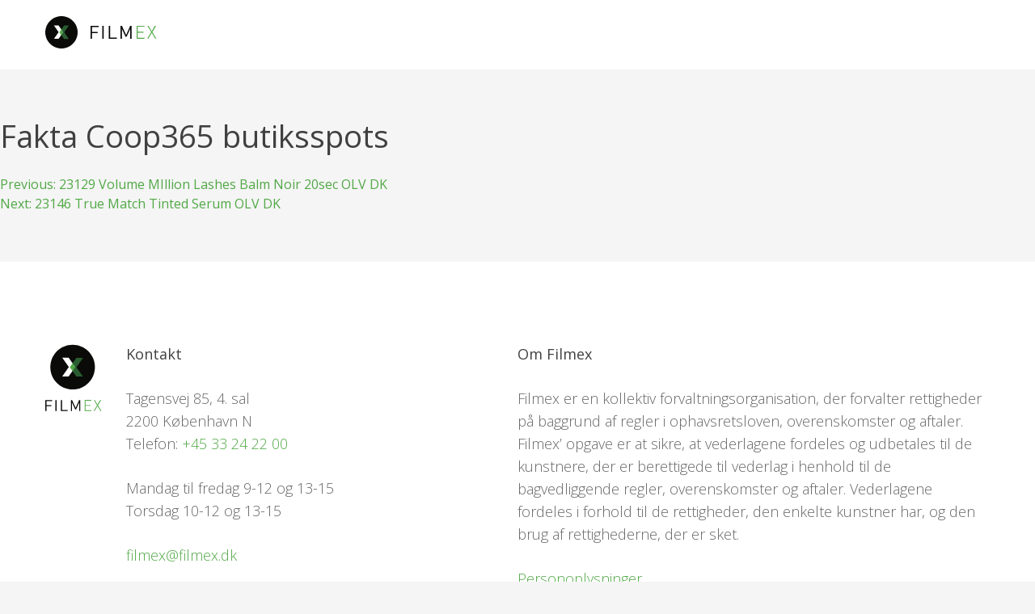

--- FILE ---
content_type: text/html; charset=UTF-8
request_url: https://mit.filmex.dk/royalties/fakta-coop365-butiksspots/
body_size: 6997
content:
<!doctype html>
<html lang="da-DK">
<head>
    <meta charset="UTF-8">
    <meta name="viewport" content="width=device-width, initial-scale=1">
    <link rel="profile" href="https://gmpg.org/xfn/11">
    <link rel="apple-touch-icon" sizes="180x180" href="https://mit.filmex.dk/wp-content/themes/mitfilmex/img/apple-touch-icon.png">
    <link rel="icon" type="image/png" sizes="32x32" href="https://mit.filmex.dk/wp-content/themes/mitfilmex/img/favicon-32x32.png">
    <link rel="icon" type="image/png" sizes="16x16" href="https://mit.filmex.dk/wp-content/themes/mitfilmex/img/favicon-16x16.png">
    <link rel="manifest" href="https://mit.filmex.dk/wp-content/themes/mitfilmex/site.webmanifest">
    <link rel="mask-icon" href="https://mit.filmex.dk/wp-content/themes/mitfilmex/img/safari-pinned-tab.svg" color="#5bbad5">
    <link rel="shortcut icon" href="https://mit.filmex.dk/wp-content/themes/mitfilmex/img/favicon.ico">
    <meta name="msapplication-TileColor" content="#da532c">
    <meta name="msapplication-config" content="https://mit.filmex.dk/wp-content/themes/mitfilmex/browserconfig.xml">
    <meta name="theme-color" content="#ffffff">
    <link rel="preconnect" href="https://fonts.googleapis.com">
    <link rel="preconnect" href="https://fonts.gstatic.com" crossorigin>

    <title>Fakta Coop365 butiksspots &#8211; mit.filmex.dk</title>
<meta name='robots' content='max-image-preview:large' />
	<style>img:is([sizes="auto" i], [sizes^="auto," i]) { contain-intrinsic-size: 3000px 1500px }</style>
	<link rel='dns-prefetch' href='//fonts.googleapis.com' />
<link rel='dns-prefetch' href='//code.jquery.com' />
<link rel="alternate" type="application/rss+xml" title="mit.filmex.dk &raquo; Feed" href="https://mit.filmex.dk/feed/" />
<link rel="alternate" type="application/rss+xml" title="mit.filmex.dk &raquo;-kommentar-feed" href="https://mit.filmex.dk/comments/feed/" />
<script>
window._wpemojiSettings = {"baseUrl":"https:\/\/s.w.org\/images\/core\/emoji\/16.0.1\/72x72\/","ext":".png","svgUrl":"https:\/\/s.w.org\/images\/core\/emoji\/16.0.1\/svg\/","svgExt":".svg","source":{"concatemoji":"https:\/\/mit.filmex.dk\/wp-includes\/js\/wp-emoji-release.min.js?ver=6.8.3"}};
/*! This file is auto-generated */
!function(s,n){var o,i,e;function c(e){try{var t={supportTests:e,timestamp:(new Date).valueOf()};sessionStorage.setItem(o,JSON.stringify(t))}catch(e){}}function p(e,t,n){e.clearRect(0,0,e.canvas.width,e.canvas.height),e.fillText(t,0,0);var t=new Uint32Array(e.getImageData(0,0,e.canvas.width,e.canvas.height).data),a=(e.clearRect(0,0,e.canvas.width,e.canvas.height),e.fillText(n,0,0),new Uint32Array(e.getImageData(0,0,e.canvas.width,e.canvas.height).data));return t.every(function(e,t){return e===a[t]})}function u(e,t){e.clearRect(0,0,e.canvas.width,e.canvas.height),e.fillText(t,0,0);for(var n=e.getImageData(16,16,1,1),a=0;a<n.data.length;a++)if(0!==n.data[a])return!1;return!0}function f(e,t,n,a){switch(t){case"flag":return n(e,"\ud83c\udff3\ufe0f\u200d\u26a7\ufe0f","\ud83c\udff3\ufe0f\u200b\u26a7\ufe0f")?!1:!n(e,"\ud83c\udde8\ud83c\uddf6","\ud83c\udde8\u200b\ud83c\uddf6")&&!n(e,"\ud83c\udff4\udb40\udc67\udb40\udc62\udb40\udc65\udb40\udc6e\udb40\udc67\udb40\udc7f","\ud83c\udff4\u200b\udb40\udc67\u200b\udb40\udc62\u200b\udb40\udc65\u200b\udb40\udc6e\u200b\udb40\udc67\u200b\udb40\udc7f");case"emoji":return!a(e,"\ud83e\udedf")}return!1}function g(e,t,n,a){var r="undefined"!=typeof WorkerGlobalScope&&self instanceof WorkerGlobalScope?new OffscreenCanvas(300,150):s.createElement("canvas"),o=r.getContext("2d",{willReadFrequently:!0}),i=(o.textBaseline="top",o.font="600 32px Arial",{});return e.forEach(function(e){i[e]=t(o,e,n,a)}),i}function t(e){var t=s.createElement("script");t.src=e,t.defer=!0,s.head.appendChild(t)}"undefined"!=typeof Promise&&(o="wpEmojiSettingsSupports",i=["flag","emoji"],n.supports={everything:!0,everythingExceptFlag:!0},e=new Promise(function(e){s.addEventListener("DOMContentLoaded",e,{once:!0})}),new Promise(function(t){var n=function(){try{var e=JSON.parse(sessionStorage.getItem(o));if("object"==typeof e&&"number"==typeof e.timestamp&&(new Date).valueOf()<e.timestamp+604800&&"object"==typeof e.supportTests)return e.supportTests}catch(e){}return null}();if(!n){if("undefined"!=typeof Worker&&"undefined"!=typeof OffscreenCanvas&&"undefined"!=typeof URL&&URL.createObjectURL&&"undefined"!=typeof Blob)try{var e="postMessage("+g.toString()+"("+[JSON.stringify(i),f.toString(),p.toString(),u.toString()].join(",")+"));",a=new Blob([e],{type:"text/javascript"}),r=new Worker(URL.createObjectURL(a),{name:"wpTestEmojiSupports"});return void(r.onmessage=function(e){c(n=e.data),r.terminate(),t(n)})}catch(e){}c(n=g(i,f,p,u))}t(n)}).then(function(e){for(var t in e)n.supports[t]=e[t],n.supports.everything=n.supports.everything&&n.supports[t],"flag"!==t&&(n.supports.everythingExceptFlag=n.supports.everythingExceptFlag&&n.supports[t]);n.supports.everythingExceptFlag=n.supports.everythingExceptFlag&&!n.supports.flag,n.DOMReady=!1,n.readyCallback=function(){n.DOMReady=!0}}).then(function(){return e}).then(function(){var e;n.supports.everything||(n.readyCallback(),(e=n.source||{}).concatemoji?t(e.concatemoji):e.wpemoji&&e.twemoji&&(t(e.twemoji),t(e.wpemoji)))}))}((window,document),window._wpemojiSettings);
</script>
<style id='wp-emoji-styles-inline-css'>

	img.wp-smiley, img.emoji {
		display: inline !important;
		border: none !important;
		box-shadow: none !important;
		height: 1em !important;
		width: 1em !important;
		margin: 0 0.07em !important;
		vertical-align: -0.1em !important;
		background: none !important;
		padding: 0 !important;
	}
</style>
<link rel='stylesheet' id='wp-block-library-css' href='https://mit.filmex.dk/wp-includes/css/dist/block-library/style.min.css?ver=6.8.3' media='all' />
<style id='classic-theme-styles-inline-css'>
/*! This file is auto-generated */
.wp-block-button__link{color:#fff;background-color:#32373c;border-radius:9999px;box-shadow:none;text-decoration:none;padding:calc(.667em + 2px) calc(1.333em + 2px);font-size:1.125em}.wp-block-file__button{background:#32373c;color:#fff;text-decoration:none}
</style>
<style id='global-styles-inline-css'>
:root{--wp--preset--aspect-ratio--square: 1;--wp--preset--aspect-ratio--4-3: 4/3;--wp--preset--aspect-ratio--3-4: 3/4;--wp--preset--aspect-ratio--3-2: 3/2;--wp--preset--aspect-ratio--2-3: 2/3;--wp--preset--aspect-ratio--16-9: 16/9;--wp--preset--aspect-ratio--9-16: 9/16;--wp--preset--color--black: #000000;--wp--preset--color--cyan-bluish-gray: #abb8c3;--wp--preset--color--white: #ffffff;--wp--preset--color--pale-pink: #f78da7;--wp--preset--color--vivid-red: #cf2e2e;--wp--preset--color--luminous-vivid-orange: #ff6900;--wp--preset--color--luminous-vivid-amber: #fcb900;--wp--preset--color--light-green-cyan: #7bdcb5;--wp--preset--color--vivid-green-cyan: #00d084;--wp--preset--color--pale-cyan-blue: #8ed1fc;--wp--preset--color--vivid-cyan-blue: #0693e3;--wp--preset--color--vivid-purple: #9b51e0;--wp--preset--gradient--vivid-cyan-blue-to-vivid-purple: linear-gradient(135deg,rgba(6,147,227,1) 0%,rgb(155,81,224) 100%);--wp--preset--gradient--light-green-cyan-to-vivid-green-cyan: linear-gradient(135deg,rgb(122,220,180) 0%,rgb(0,208,130) 100%);--wp--preset--gradient--luminous-vivid-amber-to-luminous-vivid-orange: linear-gradient(135deg,rgba(252,185,0,1) 0%,rgba(255,105,0,1) 100%);--wp--preset--gradient--luminous-vivid-orange-to-vivid-red: linear-gradient(135deg,rgba(255,105,0,1) 0%,rgb(207,46,46) 100%);--wp--preset--gradient--very-light-gray-to-cyan-bluish-gray: linear-gradient(135deg,rgb(238,238,238) 0%,rgb(169,184,195) 100%);--wp--preset--gradient--cool-to-warm-spectrum: linear-gradient(135deg,rgb(74,234,220) 0%,rgb(151,120,209) 20%,rgb(207,42,186) 40%,rgb(238,44,130) 60%,rgb(251,105,98) 80%,rgb(254,248,76) 100%);--wp--preset--gradient--blush-light-purple: linear-gradient(135deg,rgb(255,206,236) 0%,rgb(152,150,240) 100%);--wp--preset--gradient--blush-bordeaux: linear-gradient(135deg,rgb(254,205,165) 0%,rgb(254,45,45) 50%,rgb(107,0,62) 100%);--wp--preset--gradient--luminous-dusk: linear-gradient(135deg,rgb(255,203,112) 0%,rgb(199,81,192) 50%,rgb(65,88,208) 100%);--wp--preset--gradient--pale-ocean: linear-gradient(135deg,rgb(255,245,203) 0%,rgb(182,227,212) 50%,rgb(51,167,181) 100%);--wp--preset--gradient--electric-grass: linear-gradient(135deg,rgb(202,248,128) 0%,rgb(113,206,126) 100%);--wp--preset--gradient--midnight: linear-gradient(135deg,rgb(2,3,129) 0%,rgb(40,116,252) 100%);--wp--preset--font-size--small: 13px;--wp--preset--font-size--medium: 20px;--wp--preset--font-size--large: 36px;--wp--preset--font-size--x-large: 42px;--wp--preset--spacing--20: 0.44rem;--wp--preset--spacing--30: 0.67rem;--wp--preset--spacing--40: 1rem;--wp--preset--spacing--50: 1.5rem;--wp--preset--spacing--60: 2.25rem;--wp--preset--spacing--70: 3.38rem;--wp--preset--spacing--80: 5.06rem;--wp--preset--shadow--natural: 6px 6px 9px rgba(0, 0, 0, 0.2);--wp--preset--shadow--deep: 12px 12px 50px rgba(0, 0, 0, 0.4);--wp--preset--shadow--sharp: 6px 6px 0px rgba(0, 0, 0, 0.2);--wp--preset--shadow--outlined: 6px 6px 0px -3px rgba(255, 255, 255, 1), 6px 6px rgba(0, 0, 0, 1);--wp--preset--shadow--crisp: 6px 6px 0px rgba(0, 0, 0, 1);}:where(.is-layout-flex){gap: 0.5em;}:where(.is-layout-grid){gap: 0.5em;}body .is-layout-flex{display: flex;}.is-layout-flex{flex-wrap: wrap;align-items: center;}.is-layout-flex > :is(*, div){margin: 0;}body .is-layout-grid{display: grid;}.is-layout-grid > :is(*, div){margin: 0;}:where(.wp-block-columns.is-layout-flex){gap: 2em;}:where(.wp-block-columns.is-layout-grid){gap: 2em;}:where(.wp-block-post-template.is-layout-flex){gap: 1.25em;}:where(.wp-block-post-template.is-layout-grid){gap: 1.25em;}.has-black-color{color: var(--wp--preset--color--black) !important;}.has-cyan-bluish-gray-color{color: var(--wp--preset--color--cyan-bluish-gray) !important;}.has-white-color{color: var(--wp--preset--color--white) !important;}.has-pale-pink-color{color: var(--wp--preset--color--pale-pink) !important;}.has-vivid-red-color{color: var(--wp--preset--color--vivid-red) !important;}.has-luminous-vivid-orange-color{color: var(--wp--preset--color--luminous-vivid-orange) !important;}.has-luminous-vivid-amber-color{color: var(--wp--preset--color--luminous-vivid-amber) !important;}.has-light-green-cyan-color{color: var(--wp--preset--color--light-green-cyan) !important;}.has-vivid-green-cyan-color{color: var(--wp--preset--color--vivid-green-cyan) !important;}.has-pale-cyan-blue-color{color: var(--wp--preset--color--pale-cyan-blue) !important;}.has-vivid-cyan-blue-color{color: var(--wp--preset--color--vivid-cyan-blue) !important;}.has-vivid-purple-color{color: var(--wp--preset--color--vivid-purple) !important;}.has-black-background-color{background-color: var(--wp--preset--color--black) !important;}.has-cyan-bluish-gray-background-color{background-color: var(--wp--preset--color--cyan-bluish-gray) !important;}.has-white-background-color{background-color: var(--wp--preset--color--white) !important;}.has-pale-pink-background-color{background-color: var(--wp--preset--color--pale-pink) !important;}.has-vivid-red-background-color{background-color: var(--wp--preset--color--vivid-red) !important;}.has-luminous-vivid-orange-background-color{background-color: var(--wp--preset--color--luminous-vivid-orange) !important;}.has-luminous-vivid-amber-background-color{background-color: var(--wp--preset--color--luminous-vivid-amber) !important;}.has-light-green-cyan-background-color{background-color: var(--wp--preset--color--light-green-cyan) !important;}.has-vivid-green-cyan-background-color{background-color: var(--wp--preset--color--vivid-green-cyan) !important;}.has-pale-cyan-blue-background-color{background-color: var(--wp--preset--color--pale-cyan-blue) !important;}.has-vivid-cyan-blue-background-color{background-color: var(--wp--preset--color--vivid-cyan-blue) !important;}.has-vivid-purple-background-color{background-color: var(--wp--preset--color--vivid-purple) !important;}.has-black-border-color{border-color: var(--wp--preset--color--black) !important;}.has-cyan-bluish-gray-border-color{border-color: var(--wp--preset--color--cyan-bluish-gray) !important;}.has-white-border-color{border-color: var(--wp--preset--color--white) !important;}.has-pale-pink-border-color{border-color: var(--wp--preset--color--pale-pink) !important;}.has-vivid-red-border-color{border-color: var(--wp--preset--color--vivid-red) !important;}.has-luminous-vivid-orange-border-color{border-color: var(--wp--preset--color--luminous-vivid-orange) !important;}.has-luminous-vivid-amber-border-color{border-color: var(--wp--preset--color--luminous-vivid-amber) !important;}.has-light-green-cyan-border-color{border-color: var(--wp--preset--color--light-green-cyan) !important;}.has-vivid-green-cyan-border-color{border-color: var(--wp--preset--color--vivid-green-cyan) !important;}.has-pale-cyan-blue-border-color{border-color: var(--wp--preset--color--pale-cyan-blue) !important;}.has-vivid-cyan-blue-border-color{border-color: var(--wp--preset--color--vivid-cyan-blue) !important;}.has-vivid-purple-border-color{border-color: var(--wp--preset--color--vivid-purple) !important;}.has-vivid-cyan-blue-to-vivid-purple-gradient-background{background: var(--wp--preset--gradient--vivid-cyan-blue-to-vivid-purple) !important;}.has-light-green-cyan-to-vivid-green-cyan-gradient-background{background: var(--wp--preset--gradient--light-green-cyan-to-vivid-green-cyan) !important;}.has-luminous-vivid-amber-to-luminous-vivid-orange-gradient-background{background: var(--wp--preset--gradient--luminous-vivid-amber-to-luminous-vivid-orange) !important;}.has-luminous-vivid-orange-to-vivid-red-gradient-background{background: var(--wp--preset--gradient--luminous-vivid-orange-to-vivid-red) !important;}.has-very-light-gray-to-cyan-bluish-gray-gradient-background{background: var(--wp--preset--gradient--very-light-gray-to-cyan-bluish-gray) !important;}.has-cool-to-warm-spectrum-gradient-background{background: var(--wp--preset--gradient--cool-to-warm-spectrum) !important;}.has-blush-light-purple-gradient-background{background: var(--wp--preset--gradient--blush-light-purple) !important;}.has-blush-bordeaux-gradient-background{background: var(--wp--preset--gradient--blush-bordeaux) !important;}.has-luminous-dusk-gradient-background{background: var(--wp--preset--gradient--luminous-dusk) !important;}.has-pale-ocean-gradient-background{background: var(--wp--preset--gradient--pale-ocean) !important;}.has-electric-grass-gradient-background{background: var(--wp--preset--gradient--electric-grass) !important;}.has-midnight-gradient-background{background: var(--wp--preset--gradient--midnight) !important;}.has-small-font-size{font-size: var(--wp--preset--font-size--small) !important;}.has-medium-font-size{font-size: var(--wp--preset--font-size--medium) !important;}.has-large-font-size{font-size: var(--wp--preset--font-size--large) !important;}.has-x-large-font-size{font-size: var(--wp--preset--font-size--x-large) !important;}
:where(.wp-block-post-template.is-layout-flex){gap: 1.25em;}:where(.wp-block-post-template.is-layout-grid){gap: 1.25em;}
:where(.wp-block-columns.is-layout-flex){gap: 2em;}:where(.wp-block-columns.is-layout-grid){gap: 2em;}
:root :where(.wp-block-pullquote){font-size: 1.5em;line-height: 1.6;}
</style>
<link rel='stylesheet' id='trp-language-switcher-style-css' href='https://mit.filmex.dk/wp-content/plugins/translatepress-multilingual/assets/css/trp-language-switcher.css?ver=2.9.0' media='all' />
<link rel='stylesheet' id='mitfilmex-styles-css' href='https://mit.filmex.dk/wp-content/themes/mitfilmex/style.min.css?ver=1.0.1' media='all' />
<link rel='stylesheet' id='mitfilmex-google-fonts-css' href='https://fonts.googleapis.com/css2?family=Open+Sans%3Awght%40300%3B400%3B500%3B600%3B700&#038;display=swap&#038;ver=1.0.1' media='all' />
<link rel='stylesheet' id='jquery-ui-css-css' href='https://code.jquery.com/ui/1.12.1/themes/base/jquery-ui.css?ver=6.8.3' media='all' />
<link rel='stylesheet' id='style_login_widget-css' href='https://mit.filmex.dk/wp-content/plugins/miniorange-oauth-oidc-single-sign-on/resources/css/style_login_widget.css?ver=6.8.3' media='all' />
<script src="https://mit.filmex.dk/wp-includes/js/jquery/jquery.min.js?ver=3.7.1" id="jquery-core-js"></script>
<script src="https://mit.filmex.dk/wp-includes/js/jquery/jquery-migrate.min.js?ver=3.4.1" id="jquery-migrate-js"></script>
<link rel="https://api.w.org/" href="https://mit.filmex.dk/wp-json/" /><link rel="alternate" title="JSON" type="application/json" href="https://mit.filmex.dk/wp-json/wp/v2/royalties/12933" /><link rel="EditURI" type="application/rsd+xml" title="RSD" href="https://mit.filmex.dk/xmlrpc.php?rsd" />
<link rel="canonical" href="https://mit.filmex.dk/royalties/fakta-coop365-butiksspots/" />
<link rel='shortlink' href='https://mit.filmex.dk/?p=12933' />
<link rel="alternate" title="oEmbed (JSON)" type="application/json+oembed" href="https://mit.filmex.dk/wp-json/oembed/1.0/embed?url=https%3A%2F%2Fmit.filmex.dk%2Froyalties%2Ffakta-coop365-butiksspots%2F" />
<link rel="alternate" title="oEmbed (XML)" type="text/xml+oembed" href="https://mit.filmex.dk/wp-json/oembed/1.0/embed?url=https%3A%2F%2Fmit.filmex.dk%2Froyalties%2Ffakta-coop365-butiksspots%2F&#038;format=xml" />
<link rel="alternate" hreflang="da-DK" href="https://mit.filmex.dk/royalties/fakta-coop365-butiksspots/"/>
<link rel="alternate" hreflang="da" href="https://mit.filmex.dk/royalties/fakta-coop365-butiksspots/"/>
</head>

<body class="wp-singular royalty-template-default single single-royalty postid-12933 wp-theme-mitfilmex translatepress-da_DK no-sidebar">


<div id="page" class="site">
    <a class="skip-link screen-reader-text" href="#primary">Fortsæt til indhold</a>

    <header id="masthead" class="site-header">
        <section class="header-content-wrappper">
            <div class="container">
                <div class="site-header-top-bar">
                    <div class="site-branding">
                        <div itemscope itemtype="http://schema.org/Brand">
                            <meta itemprop="name" content="Filmex"/>
                            <meta itemprop="logo" content="Filmex Logo Image"/>
                            <a class="site-branding-link" href="https://mit.filmex.dk/" rel="home"> <svg viewbox="0 0 138 40"><use xlink:href="https://mit.filmex.dk/wp-content/themes/mitfilmex/icons/mitfilmex-icon-sprite.svg#mitfilmex-logo" href="https://mit.filmex.dk/wp-content/themes/mitfilmex/icons/mitfilmex-icon-sprite.svg#mitfilmex-logo"></use></svg> </a>
                        </div><!-- .site-branding -->
                    </div>
                    <div class="site-header-content-right">
                                            </div>
                </div>
            </div>
        </section>

    </header><!-- #masthead -->

	<main id="primary" class="site-main">

		
<article id="post-12933" class="post-12933 royalty type-royalty status-publish hentry royalty_type_tax-indtaling">
	<header class="entry-header">
		<h1 class="entry-title">Fakta Coop365 butiksspots</h1>	</header><!-- .entry-header -->

	
	<div class="entry-content">
			</div><!-- .entry-content -->

	<footer class="entry-footer">
			</footer><!-- .entry-footer -->
</article><!-- #post-12933 -->

	<nav class="navigation post-navigation" aria-label="Indlæg">
		<h2 class="screen-reader-text">Indlægsnavigation</h2>
		<div class="nav-links"><div class="nav-previous"><a href="https://mit.filmex.dk/royalties/23129-volume-million-lashes-balm-noir-20sec-olv-dk/" rel="prev"><span class="nav-subtitle">Previous:</span> <span class="nav-title">23129 Volume MIllion Lashes Balm Noir 20sec OLV DK</span></a></div><div class="nav-next"><a href="https://mit.filmex.dk/royalties/23146-true-match-tinted-serum-olv-dk/" rel="next"><span class="nav-subtitle">Next:</span> <span class="nav-title">23146 True Match Tinted Serum OLV DK</span></a></div></div>
	</nav>
	</main><!-- #main -->


<footer id="colophon" class="site-footer">
    <div class="container">
        <div class="footer-content">
            <div class="footer-content-col left">
                <div class="footer-logo">
                    <svg viewbox="0 0 80 98"><use xlink:href="https://mit.filmex.dk/wp-content/themes/mitfilmex/icons/mitfilmex-icon-sprite.svg#mitfilmex-footer-logo" href="https://mit.filmex.dk/wp-content/themes/mitfilmex/icons/mitfilmex-icon-sprite.svg#mitfilmex-footer-logo"></use></svg>                </div>
                <div class="footer-address">
                    <p><strong>Kontakt</strong></p>
                    <p>
                                    <span class="footer-light-font">Tagensvej 85, 4. sal<br>
                                    2200 København N<br>
                                        Telefon:</span> <a href="tel:4533242200">+45 33 24 22 00</a>
                    </p>
                    <p class="footer-light-font">
                        Mandag til fredag 9-12 og 13-15<br>
                        Torsdag 10-12 og 13-15
                    </p>
                    <p>
                        <a href="mailto:filmex@filmex.dk">filmex@filmex.dk</a>
                    </p>
                </div>
            </div>
            <div class="footer-content-col right">
                <div>
                    <p><strong>Om Filmex</strong></p>
                    <p class="footer-light-font">Filmex er en kollektiv forvaltningsorganisation, der forvalter rettigheder på baggrund af regler i ophavsretsloven, overenskomster og aftaler. Filmex’ opgave er at sikre, at vederlagene fordeles og udbetales til de kunstnere, der er berettigede til vederlag i henhold til de bagvedliggende regler, overenskomster og aftaler. Vederlagene fordeles i forhold til de rettigheder, den enkelte kunstner har, og den brug af rettighederne, der er sket.</p> <!-- Filmex er en kollektiv forvaltningsorganisation, der forvalter rettigheder på baggrund af regler i ophavsretsloven, overenskomster og aftaler. Filmex’ opgave er at sikre, at vederlagene fordeles og udbetales til de kunstnere, der er berettigede til vederlag i henhold til de bagvedliggende regler, overenskomster og aftaler. Vederlagene fordeles i forhold til de rettigheder, den enkelte kunstner har, og den brug af rettighederne, der er sket. -->
                    <p><a href="https://filmex.dk/persondatapolitik/">Personoplysninger</a></p>
                </div>
            </div>
        </div>
    </div>
    <div class="site-info">
        Filmex 2026. Alle rettigheder forbeholdes <!-- Alle rettigheder forbeholdes -->
    </div><!-- .site-info -->
</footer><!-- #colophon -->


<template id="tp-language" data-tp-language="da_DK"></template><script type="speculationrules">
{"prefetch":[{"source":"document","where":{"and":[{"href_matches":"\/*"},{"not":{"href_matches":["\/wp-*.php","\/wp-admin\/*","\/wp-content\/uploads\/*","\/wp-content\/*","\/wp-content\/plugins\/*","\/wp-content\/themes\/mitfilmex\/*","\/*\\?(.+)"]}},{"not":{"selector_matches":"a[rel~=\"nofollow\"]"}},{"not":{"selector_matches":".no-prefetch, .no-prefetch a"}}]},"eagerness":"conservative"}]}
</script>
			<script>
				function convert_to_url(obj) {
					return Object
					.keys(obj)
					.map(k => `${encodeURIComponent(k)}=${encodeURIComponent(obj[k])}`)
					.join('&');
				}

				function pass_to_backend() {
					if(window.location.hash) {
						var hash = window.location.hash;
						var elements = {};
						hash.split("#")[1].split("&").forEach(element => {
							var vars = element.split("=");
							elements[vars[0]] = vars[1];
						});
						if(("access_token" in elements) || ("id_token" in elements) || ("token" in elements)) {
							if(window.location.href.indexOf("?") !== -1) {
								window.location = (window.location.href.split("?")[0] + window.location.hash).split('#')[0] + "?" + convert_to_url(elements);
							} else {
								window.location = window.location.href.split('#')[0] + "?" + convert_to_url(elements);
							}
						}
					}
				}

				pass_to_backend();
			</script>

		<script id="mitfilmex-navigation-js-extra">
var mitFilmexScreenReaderText = ["Expand child menu","Collapse child menu"];
</script>
<script src="https://mit.filmex.dk/wp-content/themes/mitfilmex/js/navigation.js?ver=1.0.1" id="mitfilmex-navigation-js"></script>
<script id="mitfilmex-custom-scripts-js-extra">
var SiteParameters = {"site_url":"https:\/\/mit.filmex.dk","theme_directory":"https:\/\/mit.filmex.dk\/wp-content\/themes\/mitfilmex"};
</script>
<script src="https://mit.filmex.dk/wp-content/themes/mitfilmex/js/custom.min.js?ver=1732629419" id="mitfilmex-custom-scripts-js"></script>
<script src="https://mit.filmex.dk/wp-content/themes/mitfilmex/js/lity.min.js?ver=20221209" id="mitfilmex-modal-js"></script>
<script src="https://mit.filmex.dk/wp-includes/js/jquery/jquery.form.min.js?ver=4.3.0" id="jquery-form-js"></script>
<script src="https://mit.filmex.dk/wp-includes/js/jquery/ui/core.min.js?ver=1.13.3" id="jquery-ui-core-js"></script>
<script src="https://mit.filmex.dk/wp-includes/js/jquery/ui/datepicker.min.js?ver=1.13.3" id="jquery-ui-datepicker-js"></script>
<script id="jquery-ui-datepicker-js-after">
jQuery(function(jQuery){jQuery.datepicker.setDefaults({"closeText":"Luk","currentText":"I dag","monthNames":["januar","februar","marts","april","maj","juni","juli","august","september","oktober","november","december"],"monthNamesShort":["jan","feb","mar","apr","maj","jun","jul","aug","sep","okt","nov","dec"],"nextText":"N\u00e6ste","prevText":"Forrige","dayNames":["s\u00f8ndag","mandag","tirsdag","onsdag","torsdag","fredag","l\u00f8rdag"],"dayNamesShort":["s\u00f8n","man","tirs","ons","tors","fre","l\u00f8r"],"dayNamesMin":["S","M","Ti","O","To","F","L"],"dateFormat":"dd-mm-yy","firstDay":1,"isRTL":false});});
</script>

<script>(function(){function c(){var b=a.contentDocument||a.contentWindow.document;if(b){var d=b.createElement('script');d.innerHTML="window.__CF$cv$params={r:'9c0f348f2f482a9c',t:'MTc2ODkxODc1MS4wMDAwMDA='};var a=document.createElement('script');a.nonce='';a.src='/cdn-cgi/challenge-platform/scripts/jsd/main.js';document.getElementsByTagName('head')[0].appendChild(a);";b.getElementsByTagName('head')[0].appendChild(d)}}if(document.body){var a=document.createElement('iframe');a.height=1;a.width=1;a.style.position='absolute';a.style.top=0;a.style.left=0;a.style.border='none';a.style.visibility='hidden';document.body.appendChild(a);if('loading'!==document.readyState)c();else if(window.addEventListener)document.addEventListener('DOMContentLoaded',c);else{var e=document.onreadystatechange||function(){};document.onreadystatechange=function(b){e(b);'loading'!==document.readyState&&(document.onreadystatechange=e,c())}}}})();</script></body>
</html>


--- FILE ---
content_type: application/javascript
request_url: https://mit.filmex.dk/wp-content/themes/mitfilmex/js/navigation.js?ver=1.0.1
body_size: 1100
content:
/* global mitFilmexScreenReaderText */
/**
 * Theme navigation file.
 *
 */

(function ($) {
		let bodyElement, masthead, menuToggle, siteNavContain, siteMobileNavContain, siteNavigation;

		function initMainNavigation(container) {

			const dropDownToggleIconOff = '<i class="angle-arrow down dropdown-symbol"></i>';

			const dropdownToggle = $('<button />', {'class': 'dropdown-toggle', 'aria-expanded': false})
				.append(dropDownToggleIconOff)
				.append($('<span />', {'class': 'screen-reader-text', text: mitFilmexScreenReaderText.expand}));

			container.find('.menu-item-has-children > a, .page_item_has_children > a').after(dropdownToggle);

			// Set the active submenu dropdown toggle button initial state.
			container.find('.current-menu-ancestor > button')
				.addClass('toggled-on')
				.attr('aria-expanded', 'true')
				.find('.screen-reader-text')
				.text(mitFilmexScreenReaderText.collapse);
			// Set the active submenu initial state.
			//container.find( '.current-menu-ancestor > .sub-menu' ).addClass( 'toggled-on' );

			container.find('.dropdown-toggle').click(function (e) {
				let _this = $(this),
					screenReaderSpan = _this.find('.screen-reader-text');

				e.preventDefault();
				_this.toggleClass('toggled-on');
				bodyElement.toggleClass('mobile-menu-out');
				console.log(_this);
				_this.next('.children, .sub-menu').toggleClass('toggled-on');
				_this.attr('aria-expanded', _this.attr('aria-expanded') === 'false' ? 'true' : 'false');

				screenReaderSpan.text(screenReaderSpan.text() === mitFilmexScreenReaderText.expand ? mitFilmexScreenReaderText.collapse : mitFilmexScreenReaderText.expand);

				const dropdownSymbol = _this.find('.dropdown-symbol');

				const arrowToggle = (dropdownSymbol.hasClass('angle-arrow') && dropdownSymbol.hasClass('down')) ? "up" : "down";
				const arrowToggleHtml = '<i class="angle-arrow ' + arrowToggle + ' dropdown-symbol"></i>';

				_this.html(arrowToggleHtml);

				const allOtherToggleButtons = $('.dropdown-toggle').not($(this));

				allOtherToggleButtons.each(function () {

					if (!(_this.parent().parent().hasClass('sub-menu'))) {
						$(this).find('.dropdown-symbol').removeClass('up');
						$(this).find('.dropdown-symbol').addClass('down');
						$(this).removeClass('toggled-on');
						$(this).next('.sub-menu').removeClass('toggled-on');
					}

				});

				//_this.toggleClass( 'toggled-on' );
				//_this.next( '.sub-menu' ).toggleClass('toggled-on');
			});
		}

		initMainNavigation($('.main-navigation, .mobile-toggle-menu'));

		masthead = $('#masthead');
		menuToggle = masthead.find('.menu-toggle-button');
		siteNavContain = masthead.find('.main-navigation');
		siteNavigation = masthead.find('.main-navigation > div > ul');
		siteMobileNavContain = masthead.find('.mobile-toggle-menu');

		const mobileMenuCloseBtn = siteMobileNavContain.find('#mobile-toggle-menu-close-btn');


		// Return early if menuToggle is missing.
		if (!menuToggle.length) {
			return;
		}

		// Add an initial value for the attribute.
		menuToggle.attr('aria-expanded', 'false');
		bodyElement = $('body');

		$('#mobile-toggle-menu-close-btn, .menu-toggle-button').on('click.mitFilmex', function () {
			siteNavContain.toggleClass('toggled-on');
			siteMobileNavContain.toggleClass('toggled-on');
			bodyElement.toggleClass('nav-menu-active');

			mobileMenuCloseBtn.attr('aria-expanded', siteNavContain.hasClass('toggled-on'));
			$(this).attr('aria-expanded', siteNavContain.hasClass('toggled-on'));
			$(this).attr('aria-expanded', siteMobileNavContain.hasClass('toggled-on'));
		});

		// Return early if menuToggle is missing.
		if (!menuToggle.length) {
			return;
		}

		// Fix sub-menus for touch devices and better focus for hidden submenu items for accessibility.
		if (!siteNavigation.length || !siteNavigation.children().length) {
			return;
		}

		// Toggle `focus` class to allow submenu access on tablets.
		function toggleFocusClassTouchScreen() {
			if ('none' === $('.menu-toggle-button').css('display')) {

				$(document.body).on('touchstart.mitFilmex', function (e) {
					if (!$(e.target).closest('.mobile-toggle-menu li').length) {
						$('.mobile-toggle-menu li').removeClass('focus');
					}
				});

				siteNavigation.find('.menu-item-has-children > a, .page_item_has_children > a')
					.on('touchstart.mitFilmex', function (e) {
						var el = $(this).parent('li');

						if (!el.hasClass('focus')) {
							e.preventDefault();
							el.toggleClass('focus');
							el.siblings('.focus').removeClass('focus');
						}
					});

			} else {
				siteNavigation.find('.menu-item-has-children > a, .page_item_has_children > a').unbind('touchstart.mitFilmex');
			}
		}

		if ('ontouchstart' in window) {
			$(window).on('resize.mitFilmex', toggleFocusClassTouchScreen);
			toggleFocusClassTouchScreen();
		}

		siteNavigation.find('a').on('focus.mitFilmex blur.mitFilmex', function () {
			$(this).parents('.menu-item, .page_item').toggleClass('focus');
		});
	}
)
(jQuery);



--- FILE ---
content_type: image/svg+xml
request_url: https://mit.filmex.dk/wp-content/themes/mitfilmex/icons/mitfilmex-icon-sprite.svg
body_size: 740
content:
<svg xmlns="http://www.w3.org/2000/svg">
    <defs>
        <symbol id="mitfilmex-logo" viewBox="0 0 138 40">
            <g>
                <path style="fill-rule:evenodd;clip-rule:evenodd;fill:#0A0B09;" d="M56,12v15.9h1.7v-7h7v-1.5h-7v-5.9h8.2V12H56z M70.6,27.9h1.7
		V12h-1.7V27.9z M78.6,12v15.9h9.8v-1.5h-8.1V12H78.6z M105,12l-5,11.3L94.8,12h-1.7v15.9h1.7V15.8l4.4,9.6h1.4l4.4-9.6v12.1h1.7V12
		H105z"/>
                <path style="fill-rule:evenodd;clip-rule:evenodd;fill:#51A846;" d="M113.1,12v15.9h9.6v-1.1h-8.4v-6.4h7.2v-1.1h-7.2v-6.3h8.4V12
		H113.1z M135.4,12l-3.8,6.7l-3.8-6.7h-1.4l4.6,7.7l-4.9,8.1h1.4l4.2-7.1l4.2,7.1h1.4l-4.9-8.1l4.6-7.7H135.4z"/>
                <g>
                    <path style="fill-rule:evenodd;clip-rule:evenodd;fill:#0A0B09;" d="M20,40c11,0,20-9,20-20S31,0,20,0C9,0,0,9,0,20S9,40,20,40"/>
                    <path style="fill-rule:evenodd;clip-rule:evenodd;fill:#FFFFFE;" d="M16.5,19.8l-5.8-8.3h5.7l5.8,8.3l-5.8,8.3h-5.7L16.5,19.8z"/>
                    <path style="fill-rule:evenodd;clip-rule:evenodd;fill:#2A5D31;" d="M29.1,28.2h-5.9l-3.5-5l2.5-3.5l-2.3-3.3l3.4-4.8h5.9
			l-5.8,8.3L29.1,28.2z"/>
                    <path style="fill-rule:evenodd;clip-rule:evenodd;fill:#51A846;" d="M19.7,23.3l-2.3-3.3l2.4-3.5l2.3,3.3L19.7,23.3z"/>
                </g>
            </g>
        </symbol>
        <symbol id="icon-user" viewBox="0 0 24 28">
        <path d="M18.8,12.2C21,12.8,24,15,24,22.1c0,3.2-2.4,5.8-5.3,5.8H5.3C2.4,28,0,25.4,0,22.2c0-7.1,3-9.3,5.2-9.9C4.5,11,4,9.6,4,8
	c0-4.4,3.6-8,8-8s8,3.6,8,8C20,9.6,19.5,11,18.8,12.2z M12,2C8.7,2,6,4.7,6,8s2.7,6,6,6s6-2.7,6-6S15.3,2,12,2z M18.7,26
	c1.8,0,3.3-1.7,3.3-3.8c0-4.9-1.7-8-4.8-8.2c-1.4,1.2-3.2,2-5.2,2s-3.8-0.8-5.2-2C3.7,14.2,2,17.2,2,22.2C2,24.3,3.5,26,5.3,26H18.7
	z"/>
        </symbol>
        <symbol id="mitfilmex-footer-logo" viewBox="0 0 82 96">
            <g>
                <path fill-rule="evenodd" clip-rule="evenodd" fill="#0A0B09" d="M0,80.9v15.9h1.7v-7h7v-1.5h-7v-5.8h8.2v-1.5H0z M14.6,96.8h1.7
		V80.9h-1.7L14.6,96.8z M22.6,80.9v15.9h9.8v-1.5h-8.1V80.9H22.6z M49,80.9l-5,11.3l-5.2-11.3h-1.7v15.9h1.7V84.7l4.4,9.6h1.5
		l4.4-9.6v12.1h1.7V80.9H49z"/>
                <path fill-rule="evenodd" clip-rule="evenodd" fill="#51A846" d="M57.1,80.9v15.9h9.6v-1.1h-8.4v-6.4h7.2v-1.1h-7.2v-6.3h8.4v-1.1
		H57.1z M79.4,80.9l-3.8,6.7l-3.8-6.7h-1.4l4.6,7.7l-4.9,8.1h1.4l4.2-7.1l4.2,7.1h1.4l-4.9-8.1l4.6-7.7L79.4,80.9z"/>
                <g>
                    <path fill-rule="evenodd" clip-rule="evenodd" fill="#0A0B09" d="M39.6,65.6c17.8,0,32.3-14.5,32.3-32.3S57.4,1.1,39.6,1.1
			C21.8,1.1,7.3,15.5,7.3,33.4S21.8,65.6,39.6,65.6"/>
                    <path fill-rule="evenodd" clip-rule="evenodd" fill="#FFFFFE" d="M34.1,33.2l-9.5-13.5h9.3l9.5,13.5l-9.5,13.5h-9.3L34.1,33.2z"/>
                    <path fill-rule="evenodd" clip-rule="evenodd" fill="#2A5D31" d="M54.6,46.9H45l-5.7-8.1l4-5.7l-3.8-5.4L45,20h9.6l-9.5,13.5
			L54.6,46.9z"/>
                    <path fill-rule="evenodd" clip-rule="evenodd" fill="#51A846" d="M39.4,38.9l-3.8-5.4l4-5.7l3.8,5.4L39.4,38.9z"/>
                </g>
            </g>
        </symbol>
        <symbol id="icon-user" viewBox="0 0 24 28">
            <path d="M18.8,12.2C21,12.8,24,15,24,22.1c0,3.2-2.4,5.8-5.3,5.8H5.3C2.4,28,0,25.4,0,22.2c0-7.1,3-9.3,5.2-9.9C4.5,11,4,9.6,4,8
            c0-4.4,3.6-8,8-8s8,3.6,8,8C20,9.6,19.5,11,18.8,12.2z M12,2C8.7,2,6,4.7,6,8s2.7,6,6,6s6-2.7,6-6S15.3,2,12,2z M18.7,26
            c1.8,0,3.3-1.7,3.3-3.8c0-4.9-1.7-8-4.8-8.2c-1.4,1.2-3.2,2-5.2,2s-3.8-0.8-5.2-2C3.7,14.2,2,17.2,2,22.2C2,24.3,3.5,26,5.3,26H18.7
            z"/>
        </symbol>
    </defs>
</svg>

--- FILE ---
content_type: application/javascript
request_url: https://mit.filmex.dk/wp-content/themes/mitfilmex/js/custom.min.js?ver=1732629419
body_size: 430
content:
"use strict";!function(h){function e(t){h(t).each(function(){for(var r=this,a=0,t=h(this).attr("data-eb-size"),a=void 0!==t?"sm"===t?479:"md"===t?767:"lg"===t?991:"xl"===t?1199:t-1:0,i=1;i<=5;i++)!function(){var t=0,e=".equal-box-"+i;h(window).width()>a?(h(e,r).each(function(){h(this).innerHeight("auto"),h(this).innerHeight()>t&&(t=h(this).innerHeight())}),h(e,r).innerHeight(t)):h(e,r).innerHeight("auto")}()})}h(window).load(function(){var t=h(".equalbox-container");t.length&&(setTimeout(function(){e(t)},200),h(window).resize(function(){e(t)})),setTimeout(function(){h(".fade-in-block").css("opacity",1).fadeIn(4e3)},500),setTimeout(function(){h(".page-section").css("opacity",1).fadeIn(4e3)},500),function(){if(h("img").length)for(var t=document.querySelectorAll("img"),e=0;e<t.length;e++)t[e].getAttribute("data-src")&&(t[e].setAttribute("src",t[e].getAttribute("data-src")),t[e].removeAttribute("data-src"));if(h("iframe").length)for(var r=document.querySelectorAll("iframe"),a=0;a<r.length;a++)r[a].getAttribute("data-src")&&(r[a].setAttribute("src",r[a].getAttribute("data-src")),r[a].removeAttribute("data-src"));if(h("script").length)for(var i=document.querySelectorAll("script"),s=0;s<i.length;s++)i[s].getAttribute("data-src")&&(i[s].setAttribute("src",i[s].getAttribute("data-src")),i[s].removeAttribute("data-src"));if(document.getElementsByTagName("figure"))for(var c=document.getElementsByTagName("figure"),n=0;n<c.length;n++)c[n].getAttribute("data-src")&&(c[n].setAttribute("style","background-image:url('"+c[n].getAttribute("data-src")+"');"),c[n].removeAttribute("data-src"));if(h("a[data-src]").length)for(var u=h("a[data-src]"),o=0;o<u.length;o++)u[o].getAttribute("data-src")&&(u[o].setAttribute("style","background-image:url('"+u[o].getAttribute("data-src")+"');"),u[o].removeAttribute("data-src"));if(h("*[data-bg-src]").length)for(var l=h("*[data-bg-src]"),g=0;g<l.length;g++)l[g].getAttribute("data-bg-src")&&(l[g].setAttribute("style","background-image:url('"+l[g].getAttribute("data-bg-src")+"');"),l[g].removeAttribute("data-bg-src"));if(h("article[data-src]").length)for(var d=h("article[data-src]"),b=0;b<d.length;b++)d[b].getAttribute("data-src")&&(d[b].setAttribute("style","background-image:url('"+d[b].getAttribute("data-src")+"');"),d[b].removeAttribute("data-src"))}()}),h(document).ready(function(){var t=h("select:not(:disabled)");t.length&&t.each(function(){h(this).parent().addClass("select-parent"),h(this).on("click",function(){h(this).parent().hasClass("select-active")?""===h(this).val()&&h(this).parent().removeClass("select-active"):h(this).parent().addClass("select-active")}),h(this).on("blur",function(){""===h(this).val()&&h(this).parent().removeClass("select-active")})})})}(jQuery);